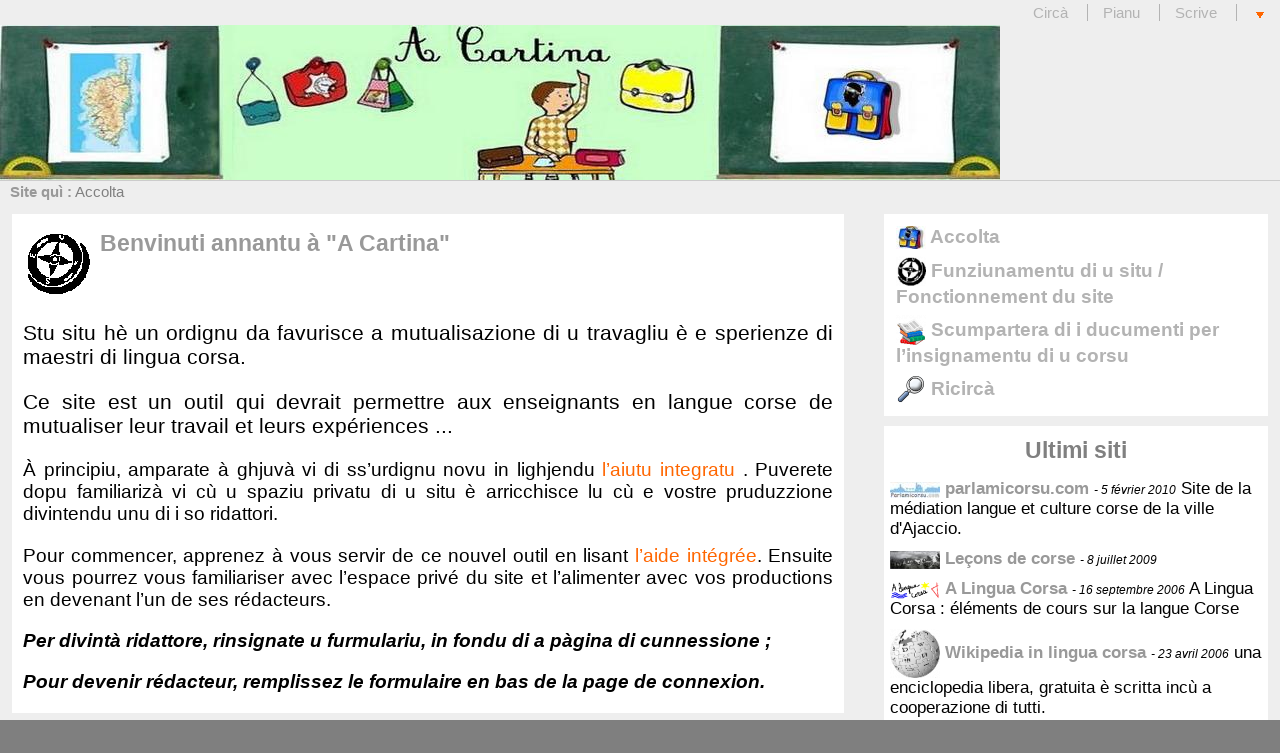

--- FILE ---
content_type: text/html; charset=utf-8
request_url: http://cartina.free.fr/?-A-granochja-bocchitamanta-/&_Jean-Jacques-DALBIES_&lang=fr&debut_articles1=10
body_size: 18933
content:
<!DOCTYPE html PUBLIC "-//W3C//DTD XHTML 1.0 Strict//EN" 
	"http://www.w3.org/TR/xhtml1/DTD/xhtml1-strict.dtd">
	<html xmlns="http://www.w3.org/1999/xhtml" xml:lang="fr" lang="fr">
	<head>
	<script src="prive/javascript/jquery.js" type="text/javascript"></script>

<script src="prive/javascript/jquery.form.js" type="text/javascript"></script>

<script src="prive/javascript/ajaxCallback.js" type="text/javascript"></script>
<!-- insert_head --><link rel="stylesheet" href="http://cartina.free.fr/spip.php?page=cfg.css" type="text/css" media="all" />
<!-- CS vide -->


<!-- Debut CS -->
<script type="text/javascript"><!--
var cs_prive=window.location.pathname.match(/\/ecrire\/$/)!=null;
jQuery.fn.cs_todo=function(){return this.not('.cs_done').addClass('cs_done')};
if(window.jQuery){
var cs_sel_jQuery=typeof jQuery(document).selector=='undefined'?'@':'';
var cs_CookiePlugin="prive/javascript/jquery.cookie.js"}

// --></script>

<!-- Fin CS -->


	
	
	
	
	
	
	
		<title>A CARTINA</title>
		
		<meta name="Keywords" content="lien-haut, article1, mentions, mini-calendrier, album, excluredumenu, portfolio, logo-bloc, éditorial, excluredusommaire, diaporama, exclureduplan, jclic, livre, couverture-livre, calendrier, geometrie, logo-pied, podcast, agenda, bouton" />
	
	
	
	
	<meta http-equiv="Content-Type" content="text/html; charset=utf-8" />

	

	 <link rel="stylesheet" type="text/css" href="plugins/auto/eva_squelettes_pour_spip_2_0/eva_styles/eva4_basic_100pour100_menu_droite.css" media="screen" />
<style type="text/css">
#forum ul.forum div.contenu , blockquote.spip , #forum ul.forum div.auteur , #forum ul.forum div.texte , #forum ul.forum , body , div#menu .bloc ul li , div#contenu .bloc ul li , div#menudroit .bloc ul li , .menupaginationbas , li .menupaginationbas , .menupaginationhaut , li .menupaginationhaut , div#contenu .bloc , div#menu .bloc , div#menudroit .bloc , div#contenu ul li , div .contenu , .divers , .erreur , hr , .spip_cadre , textarea.spip_cadre , fieldset , div#contenu , div#contenu .bloc , .bloc , ul#sommaire , div#menu .bloc ul , div#menudroit .bloc ul , div#contenu .bloc ul li , .auteur{color:#000000;}
div#entete h1 a , div#entete h2{color:#000000;}
div#contenu .edito , div#contenu div.chapo , div#entetediaporama h2 , div#boutondiaporama a span{color:#000000;}
ul#pied , ul#pied a , ul#pied li.on a , ul#pied a:hover , ul#pied p a:hover{color:#000000;}
div#menu{width:30%;}
div#contenu{width:65%;}
div#entete{height:180px;}
div#entete {background-image : url(IMG/eva_habillage/cartina4.jpg);
background-position : left bottom;
background-repeat : no-repeat;
background-attachment : scroll;}
body {font-size: 120%;}
div#entete h1 {font-size:200%;}
div#entete h1 {left:50px;}
h3 , div#contenu h3 , legend , #forum .bouton a , .bloc .titre , .divers h4 , table.spip tr.row_first th , div#contenu div.ps h4 , div#menu h3.titre , div#menudroit h3.titre , table.spip tr.row_first , div#contenu div.lien , .contenu .lien , div#contenu div.notes h4 , div#contenu h4.titre , div#contenu h3.titre , #forum ul.forum div.titre h4{font-size: 120%;}
</style>
	

	<link rel="alternate stylesheet" type="text/css" href="plugins/auto/eva_squelettes_pour_spip_2_0/eva_style.css" media="screen"  title="Pr&eacute;sentation alternative"/>

	
	<link rel="stylesheet" type="text/css" href="plugins/auto/eva_squelettes_pour_spip_2_0/eva_style_print.css" media="print" />

	
	 <link rel="icon" type="image/gif" href="IMG/eva_habillage/favicon/cartina.gif" />
	

	
	<link rel="alternate" type="application/rss+xml" title="Syndiquer tout le site" href="spip.php?page=backend" />
	<link rel="alternate" type="application/rss+xml" title="Syndiquer les br&egrave;ves du site" href="spip.php?page=backend-breves" />	</head>
	
	<body>
	<div id="page">
	

	<div class='ajaxbloc env-zmmwdi9bNYouRNYid9sAc3tve9F8WZvM2FPa1tzftX7tzHS/I9jo5nHmr8pwMQmdSneC0w7FfTFdn6qkxKAtri9M9ffGfgvZrtmN0a8yhp1lYX07z/2i3llhrxYONikM+QMPxopNFsZU8fCyNHjkuy8dfQdPMSh5hE2mGxWi7tBytEErJO/Q1Kv/9/kLK4FeZJiFzknnPU5QRtiVvmCPcCPB9TsD3zqXFhTYrA=='>
<div id="entete">
	<a name="haut"></a>
	<ul class="liens">
		<li class="premier"><a href="http://cartina.free.fr/spip.php?page=recherche&amp;lang=fr">Circ&agrave; </a></li>
		
					

		<li><a href="http://cartina.free.fr/spip.php?page=plan&amp;lang=fr">Pianu</a></li>
		<li><a href="ecrire/?lang=fr">Scrive</a></li>
		<li><a href="#bas" ><img src="plugins/auto/eva_squelettes_pour_spip_2_0/images/ancrebas.gif" width="13" height="14" alt="Inghj&ograve;" title="Inghj&ograve;" /></a></li>
	</ul>
	
	<div class="nettoyeur"></div>
</div></div><!-- ajaxbloc -->

<div class='ajaxbloc env-zmk2ci9bKUresx+CKOcwWa2GealZc/[base64]'>
<div id="arborescence">
	<strong>Site qu&igrave; :</strong>
	<a href="http://cartina.free.fr?lang=fr">Accolta</a>
	










</div></div><!-- ajaxbloc -->	


	<div id="conteneur">


	<div id="menu">
	 <div class='ajaxbloc env-dmuwci9LNctu9GyZA7u66NPFS2To9jVfaLCTQ0wlylnInrhgHFCB29t2/31IvMKBiB+737H3/q46T1ijb4HoZBkdMzavwRe1n8nDVj8iDDNg2LrH3gh7gIUoUaXEfODQQj8comza633HjJWo'>
<ul id="sommaire">
		
		<li>
		<a href="http://cartina.free.fr?lang=fr"><img src="local/cache-vignettes/L30xH23/siteon0-62128.jpg" alt="" width='30' height='23' class='spip_logos' style='height:23px;width:30px;' /> Accolta</a>
		</li>

		
		<li class="off">
			<a href="./?-Funziunamentu-di-u-situ-" class="off"><img src="local/cache-vignettes/L30xH30/rubon36-35e46.png" alt="" width='30' height='30' class='spip_logos' style='height:30px;width:30px;' /> Funziunamentu di u situ / Fonctionnement du site</a>
			
		</li>
		
		<li class="off">
			<a href="./?-Scumpartera-di-i-ducumenti-per-l-" class="off"><img src="local/cache-vignettes/L30xH30/rubon30-3c5ce.png" alt="" width='30' height='30' class='spip_logos' style='height:30px;width:30px;' /> Scumpartera di i ducumenti per l&#8217;insignamentu di u corsu</a>
			
		</li>
		
		<li class="off">
			<a href="./?-Ricirca-" class="off"><img src="local/cache-vignettes/L30xH30/rubon16-7d7df.png" alt="" width='30' height='30' class='spip_logos' style='height:30px;width:30px;' /> Ricircà</a>
			
		</li>
		
		
	</ul></div><!-- ajaxbloc -->

<div class='ajaxbloc env-dmu6di9bNcp+1GDnXXufZ9MvdjWJUiHH872dWmcMbQ8SCtU6bMy5EfFW4JZFToJILf86EXm17gt8wAyE1Z/oJFy2InfQIpDHNsljcXToDYynL0n3LB8vSZ99x1EJM1lfic4A7H9ejShG+mRgq+wV'>
</div><!-- ajaxbloc -->

<div class='ajaxbloc env-dmu6du5aNYtu1GLp+3s/E3riUVmdoV30igWEcHifrGPYEOQZLLR5kemXBukKQv46U4l7Nphjpula0xNylA7rEzC06gbj7hwBXp2DFM3e03WBkBsNuZ31/1XCjdtWr2xidpb4WAx/qO96KoKy'>
</div><!-- ajaxbloc -->

<div class='ajaxbloc env-dmu6cihbNYtu9GIL2wexZXvCLUDkKDydOz/a1ojBym+7OZx6Vkl0UIY+qsmvP8bsbqPJ3Yru2t58frraM19JzAh0qP404AZZXlaP1M7s2fCMpGRI7QQuqkbfBvHvWh9dhSmh/OFrgzKB'>
</div><!-- ajaxbloc -->

<div class='ajaxbloc env-dmu6dmhbNc5+1GD7V/CxqC20WuDKUB1YGueI75+u2vUt7/o3LbpqyUQfKofECLisSX2nPFUt70EXa0CUBZeI3q4JTpyjAtIWC2J/0vTIcARpSkdCTH47aZFu/7EwFpzhOusNowhg'>
<div class="bloc">
<a name='pagination_sites' id='pagination_sites'></a>
<h3 class="titre">Ultimi siti</h3>
<ul>

	<li class="un">
	<a href="./?@parlamicorsu-com@&amp;lang=fr"><img src="local/cache-vignettes/L50xH16/siteon31-2729d.jpg" alt="" width='50' height='16' class='spip_logos' style='height:16px;width:50px;' />parlamicorsu.com</a>
	<em> - 5 f&eacute;vrier 2010</em>
	Site de la médiation langue et culture corse de la ville d'Ajaccio.
	<div class="nettoyeur"></div>
	</li>

	<li class="deux">
	<a href="./?@Lecons-de-corse@&amp;lang=fr"><img src="local/cache-vignettes/L50xH18/siteon69-6fa51.jpg" alt="" width='50' height='18' class='spip_logos' style='height:18px;width:50px;' />Leçons de corse</a>
	<em> - 8 juillet 2009</em>
	
	<div class="nettoyeur"></div>
	</li>

	<li class="un">
	<a href="./?@A-Lingua-Corsa@&amp;lang=fr"><img src="local/cache-vignettes/L50xH17/siteon68-12c2a.png" alt="" width='50' height='17' class='spip_logos' style='height:17px;width:50px;' />A Lingua Corsa</a>
	<em> - 16 septembre 2006</em>
	A Lingua Corsa : éléments de cours sur la langue Corse
	<div class="nettoyeur"></div>
	</li>

	<li class="deux">
	<a href="./?@Wikipedia-in-lingua-corsa@&amp;lang=fr"><img src="local/cache-vignettes/L50xH49/siteon59-6dbcc.png" alt="" width='50' height='49' class='spip_logos' style='height:49px;width:50px;' />Wikipedia in lingua corsa</a>
	<em> - 23 avril 2006</em>
	una enciclopedia libera, gratuita è scritta incù a cooperazione di tutti.
	<div class="nettoyeur"></div>
	</li>

	<li class="un">
	<a href="./?@Banque-de-donnees-INFCOR-adecec@&amp;lang=fr"><img src="local/cache-vignettes/L50xH18/siteon61-90323.png" alt="" width='50' height='18' class='spip_logos' style='height:18px;width:50px;' />Banque de données INFCOR.adecec.net</a>
	<em> - 19 avril 2006</em>
	Dizziunariu è banca di dati di a lingua corsa..
	<div class="nettoyeur"></div>
	</li>

<li class="pagination menupaginationbas"><span class="on">1</span>
	|

 <a href='./?lang=fr/&amp;Lettura,131IMG/pdf/Lettura_c2_fiscia_1.pdf&amp;debut_sites=5#pagination_sites' class='lien_pagination' rel='nofollow'>2</a>
	|

 <a href='./?lang=fr/&amp;Lettura,131IMG/pdf/Lettura_c2_fiscia_1.pdf&amp;debut_sites=10#pagination_sites' class='lien_pagination' rel='nofollow'>3</a>
	|

 <a href='./?lang=fr/&amp;Lettura,131IMG/pdf/Lettura_c2_fiscia_1.pdf&amp;debut_sites=15#pagination_sites' class='lien_pagination' rel='nofollow'>4</a>
	|

 <a href='./?lang=fr/&amp;Lettura,131IMG/pdf/Lettura_c2_fiscia_1.pdf&amp;debut_sites=20#pagination_sites' class='lien_pagination' rel='nofollow'>5</a>
	|

 <a href='./?lang=fr/&amp;Lettura,131IMG/pdf/Lettura_c2_fiscia_1.pdf&amp;debut_sites=25#pagination_sites' class='lien_pagination' rel='nofollow'>6</a>
	|

 <a href='./?lang=fr/&amp;Lettura,131IMG/pdf/Lettura_c2_fiscia_1.pdf&amp;debut_sites=30#pagination_sites' class='lien_pagination' rel='nofollow'>7</a>





 |<a href='./?lang=fr/&amp;Lettura,131IMG/pdf/Lettura_c2_fiscia_1.pdf&amp;debut_sites=5#pagination_sites' class='lien_pagination' rel='nofollow'>&gt;</a></li>
</ul>
</div></div><!-- ajaxbloc -->

<div class='ajaxbloc env-dmuwdi9bNctu1GL3cb+zcntyOF+uMZlEWEPe1pzByqgiOfN7k3AGc81GIZtEx38o+cTNzfk2hOn8flzi1EXtV7A0mWgBKCRhwvxZvLvyJWpli5wboFqLD2QOlqh1idqQQMnasFrV+M+M72A='>
</div><!-- ajaxbloc -->

<div class='ajaxbloc env-dmugcmxbKYt29GFnukT09gmU99nwE8NFd4glqQrxawg42tPA34/3+eEmR79oOgsXHcfxHSqQeyAZmKRK7m1P4pFPgk01BuDUVzT6b8AL8+MrknM+jeY1GAdvpRi6AfQ4TP5PYkeHOw=='>
</div><!-- ajaxbloc -->

<div class='ajaxbloc env-diuwci9LNYtQqx+uCJ3DBVy0n7Pl+f1IqYU1FwrYhFrFB8VZlIMJFg0FZbwxJC0NZ/cvBVzPwqBzhhYzNUXsd24ItSSL0thP/ImTF0Je6abzHrk3phUwG9C6DPc0yPeDibUpq2lWL4oMaQ=='>
</div><!-- ajaxbloc -->

<div class='ajaxbloc env-dmuqdm9bKYpu1GIHUxq5E3q8o2N+ef8LLrAQQg/BqKPY0LhADVzYftARprQwQ1yg0MfXEKY2+2MwKsNLsfv1q6dGHcsdBkyZ5nlNAnOBKfy8qsOO//b43UH+Sy2gkJxqUuClpS3fPT1rQ5ms'>
</div><!-- ajaxbloc -->	
	</div>


	<div id="menudroit">
	 	
	</div>



	<div id="contenu">
	 <div class='ajaxbloc env-dmu6cmhLNYtuxGwhyLsvfSphk9vovS+C9vS6wMr8yRO82Sgwe6kpdwIH9Xa3XDmOSncwPaERLDXZL2l7rkzv3Zm9QaB2RN5zYs6VfjhJ3mPM0Tj0DkxgngF3akYqHSe72fXZAuAoqtE='>
<div class="edito">
	
	<div class="titre">
	<a href="./?Benvinuti-annantu-a-A-Cartina"><img src="local/cache-vignettes/L67xH65/arton24-c1e7b.gif" alt="" width='67' height='65' class='spip_logos' style='height:65px;width:67px;' /></a>
	
	<h2><a href="./?Benvinuti-annantu-a-A-Cartina">Benvinuti annantu à "A Cartina"</a></h2>
	
	<div class="nettoyeur"></div>
	</div>

	

	<div class="chapo"><p>Stu situ hè un ordignu da favurisce a mutualisazione di u travagliu è e sperienze di maestri di lingua corsa.</p>

<p>Ce site est un outil qui devrait permettre aux enseignants en langue corse de mutualiser leur travail et leurs expériences ...</p></div>
	<div class="texte"><p>À principiu, amparate à ghjuvà vi di ss&#8217;urdignu novu in lighjendu <a href='http://eva-web.edres74.net/spip.php?rubrique20' class='spip_out'>l&#8217;aiutu integratu</a> .
Puverete dopu familiarizà vi cù u spaziu privatu di u situ è arricchisce lu cù e vostre pruduzzione divintendu unu di i so ridattori.</p>

<p>Pour commencer, apprenez à vous servir de ce nouvel outil en lisant <a href='http://eva-web.edres74.net/spip.php?rubrique20' class='spip_out'>l&#8217;aide intégrée</a>.
Ensuite vous pourrez vous familiariser avec l&#8217;espace privé du site et l&#8217;alimenter avec vos productions en devenant l&#8217;un de ses rédacteurs.</p>

<p><strong> <i>Per divintà ridattore, rinsignate u furmulariu, in fondu di a pàgina di cunnessione&nbsp;;</p>

<p>Pour devenir rédacteur, remplissez le formulaire en bas de la page de connexion.</i>
</strong></p></div>	
	<div class="nettoyeur"></div>		
	

	

	
	

	</div></div><!-- ajaxbloc -->

<div class='ajaxbloc env-dmu6di9bNcp+1GAnlFK+7QcC3Q5o77lKOEOa1jG3oM2mC+l+EG3NV6c+SUVZx8rxjoC5L7cqJ010t4oXVWbpV9Ad06MlQWRVHELoJDwMrV/0Zcs3wN0xz/f2MFnmk7sFXPGyRmROJiHMqGY='>
<div class="bloc">
	<a name='pagination_articles' id='pagination_articles'></a>
	<h3 class="titre">Ultimi articuli</h3>
	<ul>
	
		<li class="un">
		<h2><a href="./?ELMER-A-sfruttera"><img src="local/cache-vignettes/L50xH42/rubon82-55114.jpg" alt="" width='50' height='42' class='spip_logos' style='height:42px;width:50px;' />ELMER&nbsp;: A sfruttera</a>
		<em> - 9 f&eacute;vrier 2010</em></h2>
		
		<div class="suite"> 
			<a href="./?ELMER-A-sfruttera">Leghje a seguita</a>
		</div>
		</li>
	
		<li class="deux">
		<h2><a href="./?ELMER-U-libru"><img src="local/cache-vignettes/L50xH42/rubon82-55114.jpg" alt="" width='50' height='42' class='spip_logos' style='height:42px;width:50px;' />ELMER&nbsp;: U libru</a>
		<em> - 9 f&eacute;vrier 2010</em></h2>
		
		<div class="suite"> 
			<a href="./?ELMER-U-libru">Leghje a seguita</a>
		</div>
		</li>
	
		<li class="un">
		<h2><a href="./?ELMER-E-fiure"><img src="local/cache-vignettes/L50xH42/rubon82-55114.jpg" alt="" width='50' height='42' class='spip_logos' style='height:42px;width:50px;' />ELMER&nbsp;: E fiure</a>
		<em> - 9 f&eacute;vrier 2010</em></h2>
		
		<div class="suite"> 
			<a href="./?ELMER-E-fiure">Leghje a seguita</a>
		</div>
		</li>
	
		<li class="deux">
		<h2><a href="./?Tra-di-noi,216"><img src="local/cache-vignettes/L18xH18/arton216-4fca5.gif" alt="" width='18' height='18' class='spip_logos' style='height:18px;width:18px;' />Trà di noi</a>
		<em> - 7 f&eacute;vrier 2010</em></h2>
		
		<div class="suite"> 
			<a href="./?Tra-di-noi,216">Leghje a seguita</a>
		</div>
		</li>
	
		<li class="un">
		<h2><a href="./?ORE-BELLE-1"><img src="local/cache-vignettes/L50xH36/arton213-2f970.png" alt="" width='50' height='36' class='spip_logos' style='height:36px;width:50px;' /> ORE BELLE 1 </a>
		<em> - 7 f&eacute;vrier 2010</em></h2>
		Fiure di l’Ore Belle 1
		<div class="suite"> 
			<a href="./?ORE-BELLE-1">Leghje a seguita</a>
		</div>
		</li>
	
	<li class="pagination menupaginationbas"><span class="on">1</span>
	|

 <a href='./?I-sette-sbagliIMG/pdf/Spressione_e_cumunicazione_7_sbaglii.pdf&amp;debut_articles=5#pagination_articles' class='lien_pagination' rel='nofollow'>2</a>
	|

 <a href='./?I-sette-sbagliIMG/pdf/Spressione_e_cumunicazione_7_sbaglii.pdf&amp;debut_articles=10#pagination_articles' class='lien_pagination' rel='nofollow'>3</a>
	|

 <a href='./?I-sette-sbagliIMG/pdf/Spressione_e_cumunicazione_7_sbaglii.pdf&amp;debut_articles=15#pagination_articles' class='lien_pagination' rel='nofollow'>4</a>
	|

 <a href='./?I-sette-sbagliIMG/pdf/Spressione_e_cumunicazione_7_sbaglii.pdf&amp;debut_articles=20#pagination_articles' class='lien_pagination' rel='nofollow'>5</a>
	|

 <a href='./?I-sette-sbagliIMG/pdf/Spressione_e_cumunicazione_7_sbaglii.pdf&amp;debut_articles=25#pagination_articles' class='lien_pagination' rel='nofollow'>6</a>
	|

 <a href='./?I-sette-sbagliIMG/pdf/Spressione_e_cumunicazione_7_sbaglii.pdf&amp;debut_articles=30#pagination_articles' class='lien_pagination' rel='nofollow'>7</a>
	|

 <a href='./?I-sette-sbagliIMG/pdf/Spressione_e_cumunicazione_7_sbaglii.pdf&amp;debut_articles=35#pagination_articles' class='lien_pagination' rel='nofollow'>8</a>
	|

 <a href='./?I-sette-sbagliIMG/pdf/Spressione_e_cumunicazione_7_sbaglii.pdf&amp;debut_articles=40#pagination_articles' class='lien_pagination' rel='nofollow'>9</a>



 |<a href='./?I-sette-sbagliIMG/pdf/Spressione_e_cumunicazione_7_sbaglii.pdf&amp;debut_articles=5#pagination_articles' class='lien_pagination' rel='nofollow'>&gt;</a>

|<a href='./?I-sette-sbagliIMG/pdf/Spressione_e_cumunicazione_7_sbaglii.pdf&amp;debut_articles=170#pagination_articles' class='lien_pagination' rel='nofollow'>...</a></li>
	</ul>
	</div></div><!-- ajaxbloc -->	
	</div>

			
<div class="nettoyeur"></div>
</div><!-- conteneur -->

	<div class='ajaxbloc env-zmk6dm9bKYr+s4ZzaRdWyXUhW8P0aRpDUYWOEup/GNlkWpde38iqKdD3efzHnQFjx+pxvUPISXeHNAsqVQzuVsxj5f1+sWfr3YPaLbuxpqUsQyXNbUPBCdOSfLzzTWloxi60h6rB1jxuQmKklLcEWuu/qLSwcd4VvCT6yqXAiyY7KINGBLGdDjWA76xbsk/u+VXmtUSgOXxu1rFf9g=='>
</div><!-- ajaxbloc -->

<div class='ajaxbloc env-zmk6dm9bKYr+s4bDRzJHyXUh13rh8uiYcXKbWt//tn3ucDYcig3LxoT4dmzteMuHAYPotZsda8fZTij8wVXOC9kQM3zkpjmhBaiXu6iZRUEDW5D7H/qP57J19jLDbutBcP0E9Zik3BEoFHU7JEevJnrIyoFwBoPwI2GSoR5WPlGssZP3tOTjDFQVr3wjvqUJXyf+lywxN27Jv8fIXChJ'>
<a name="bas"></a>

<ul id="pied">
	<li class="premier">
		<a href="http://cartina.free.fr/spip.php?page=rss" title="Podcast &egrave; RSS">Podcast &egrave; RSS</a></li>
	<li><a href="http://cartina.free.fr/spip.php?page=plan&amp;lang=fr">Pianu</a></li>
	<li><a href="http://cartina.free.fr/spip.php?page=auteur&amp;id_auteur=1&amp;lang=fr">Cuntattu</a></li>
	<li><a href="http://cartina.free.fr/spip.php?page=mentions&amp;lang=fr">Menzione</a></li>
	<li><a href="http://eva-web.edres74.net/spip.php?rubrique4">Aiutu</a></li>
	<li><a href="ecrire/?lang=fr">Scrive</a></li>
	
	<!-- Gestion de la session -->
	
	<li>  <a href="http://cartina.free.fr/spip.php?page=login&amp;url=.%2F%3Flang%3Dfr%2F%3F-E-fiure-di-a-storia-&amp;lang=fr" class='login_modal'>Se connecter</a></li>
	<li><a href="#haut"><img src="plugins/auto/eva_squelettes_pour_spip_2_0/images/ancrehaut.gif" width="13" height="14" alt="Ins&ugrave;" title="Ins&ugrave;" /></a></li>
	
	
	<li class="supprimer_le_pied" style="border-style:none;">	
	
	<p>
	2006-2026 © A CARTINA -
	Diritti riservati
	</p>
	
	
	<p>
	Stu situ funziona c&ugrave;
	<a href="http://www.spip.net/fr">SPIP 2.0.10 [14698]</a>
	&egrave; u scheletru
	<a href="http://eva-web.edres74.net">EVA-Web 4.1 <img src="plugins/auto/eva_squelettes_pour_spip_2_0/images/logo_eva3.png" width="40" height="40" alt="Icone EVA-web 4" /></a>
	</p>
	<p>
	Ultima revisione
	
	: <b>mardi 9 f&eacute;vrier 2010</b>
	
	</p>
	</li>
</ul></div><!-- ajaxbloc -->
</div><!-- page -->
</body>
</html>